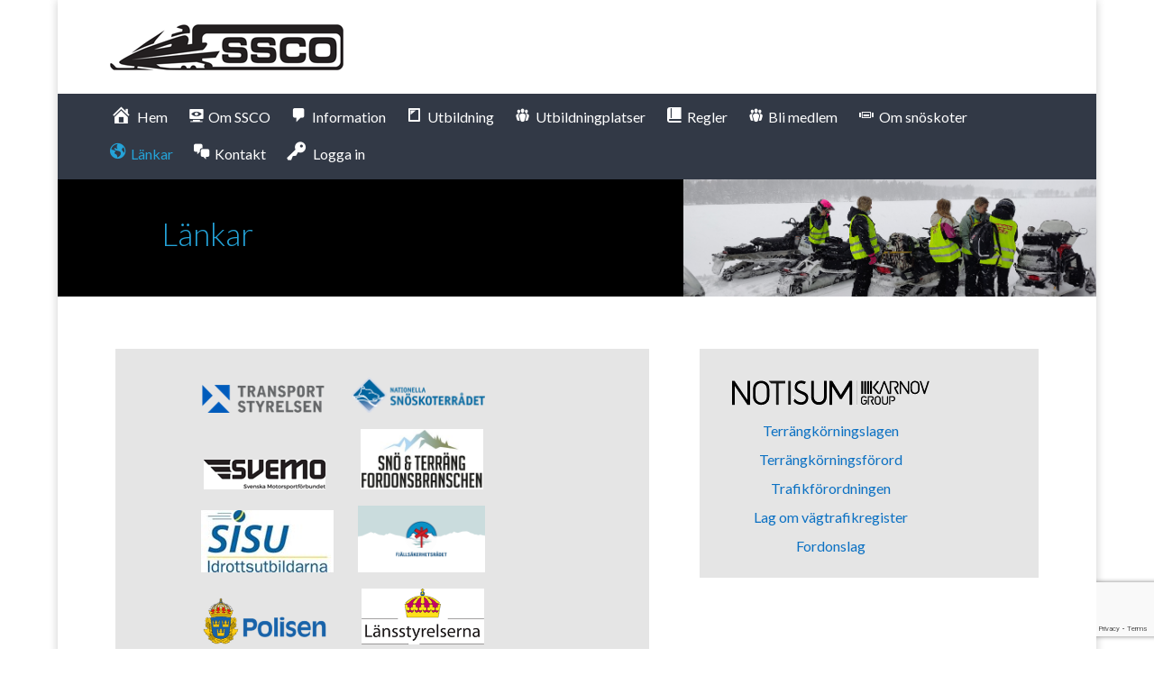

--- FILE ---
content_type: text/html; charset=utf-8
request_url: https://www.google.com/recaptcha/api2/anchor?ar=1&k=6LdlUccoAAAAAD3q6KYfZdpeYc3pKEcROPb7ZPUR&co=aHR0cHM6Ly93d3cuc3Njby5udTo0NDM.&hl=en&v=PoyoqOPhxBO7pBk68S4YbpHZ&size=invisible&anchor-ms=20000&execute-ms=30000&cb=67lvqr9lsmv1
body_size: 48562
content:
<!DOCTYPE HTML><html dir="ltr" lang="en"><head><meta http-equiv="Content-Type" content="text/html; charset=UTF-8">
<meta http-equiv="X-UA-Compatible" content="IE=edge">
<title>reCAPTCHA</title>
<style type="text/css">
/* cyrillic-ext */
@font-face {
  font-family: 'Roboto';
  font-style: normal;
  font-weight: 400;
  font-stretch: 100%;
  src: url(//fonts.gstatic.com/s/roboto/v48/KFO7CnqEu92Fr1ME7kSn66aGLdTylUAMa3GUBHMdazTgWw.woff2) format('woff2');
  unicode-range: U+0460-052F, U+1C80-1C8A, U+20B4, U+2DE0-2DFF, U+A640-A69F, U+FE2E-FE2F;
}
/* cyrillic */
@font-face {
  font-family: 'Roboto';
  font-style: normal;
  font-weight: 400;
  font-stretch: 100%;
  src: url(//fonts.gstatic.com/s/roboto/v48/KFO7CnqEu92Fr1ME7kSn66aGLdTylUAMa3iUBHMdazTgWw.woff2) format('woff2');
  unicode-range: U+0301, U+0400-045F, U+0490-0491, U+04B0-04B1, U+2116;
}
/* greek-ext */
@font-face {
  font-family: 'Roboto';
  font-style: normal;
  font-weight: 400;
  font-stretch: 100%;
  src: url(//fonts.gstatic.com/s/roboto/v48/KFO7CnqEu92Fr1ME7kSn66aGLdTylUAMa3CUBHMdazTgWw.woff2) format('woff2');
  unicode-range: U+1F00-1FFF;
}
/* greek */
@font-face {
  font-family: 'Roboto';
  font-style: normal;
  font-weight: 400;
  font-stretch: 100%;
  src: url(//fonts.gstatic.com/s/roboto/v48/KFO7CnqEu92Fr1ME7kSn66aGLdTylUAMa3-UBHMdazTgWw.woff2) format('woff2');
  unicode-range: U+0370-0377, U+037A-037F, U+0384-038A, U+038C, U+038E-03A1, U+03A3-03FF;
}
/* math */
@font-face {
  font-family: 'Roboto';
  font-style: normal;
  font-weight: 400;
  font-stretch: 100%;
  src: url(//fonts.gstatic.com/s/roboto/v48/KFO7CnqEu92Fr1ME7kSn66aGLdTylUAMawCUBHMdazTgWw.woff2) format('woff2');
  unicode-range: U+0302-0303, U+0305, U+0307-0308, U+0310, U+0312, U+0315, U+031A, U+0326-0327, U+032C, U+032F-0330, U+0332-0333, U+0338, U+033A, U+0346, U+034D, U+0391-03A1, U+03A3-03A9, U+03B1-03C9, U+03D1, U+03D5-03D6, U+03F0-03F1, U+03F4-03F5, U+2016-2017, U+2034-2038, U+203C, U+2040, U+2043, U+2047, U+2050, U+2057, U+205F, U+2070-2071, U+2074-208E, U+2090-209C, U+20D0-20DC, U+20E1, U+20E5-20EF, U+2100-2112, U+2114-2115, U+2117-2121, U+2123-214F, U+2190, U+2192, U+2194-21AE, U+21B0-21E5, U+21F1-21F2, U+21F4-2211, U+2213-2214, U+2216-22FF, U+2308-230B, U+2310, U+2319, U+231C-2321, U+2336-237A, U+237C, U+2395, U+239B-23B7, U+23D0, U+23DC-23E1, U+2474-2475, U+25AF, U+25B3, U+25B7, U+25BD, U+25C1, U+25CA, U+25CC, U+25FB, U+266D-266F, U+27C0-27FF, U+2900-2AFF, U+2B0E-2B11, U+2B30-2B4C, U+2BFE, U+3030, U+FF5B, U+FF5D, U+1D400-1D7FF, U+1EE00-1EEFF;
}
/* symbols */
@font-face {
  font-family: 'Roboto';
  font-style: normal;
  font-weight: 400;
  font-stretch: 100%;
  src: url(//fonts.gstatic.com/s/roboto/v48/KFO7CnqEu92Fr1ME7kSn66aGLdTylUAMaxKUBHMdazTgWw.woff2) format('woff2');
  unicode-range: U+0001-000C, U+000E-001F, U+007F-009F, U+20DD-20E0, U+20E2-20E4, U+2150-218F, U+2190, U+2192, U+2194-2199, U+21AF, U+21E6-21F0, U+21F3, U+2218-2219, U+2299, U+22C4-22C6, U+2300-243F, U+2440-244A, U+2460-24FF, U+25A0-27BF, U+2800-28FF, U+2921-2922, U+2981, U+29BF, U+29EB, U+2B00-2BFF, U+4DC0-4DFF, U+FFF9-FFFB, U+10140-1018E, U+10190-1019C, U+101A0, U+101D0-101FD, U+102E0-102FB, U+10E60-10E7E, U+1D2C0-1D2D3, U+1D2E0-1D37F, U+1F000-1F0FF, U+1F100-1F1AD, U+1F1E6-1F1FF, U+1F30D-1F30F, U+1F315, U+1F31C, U+1F31E, U+1F320-1F32C, U+1F336, U+1F378, U+1F37D, U+1F382, U+1F393-1F39F, U+1F3A7-1F3A8, U+1F3AC-1F3AF, U+1F3C2, U+1F3C4-1F3C6, U+1F3CA-1F3CE, U+1F3D4-1F3E0, U+1F3ED, U+1F3F1-1F3F3, U+1F3F5-1F3F7, U+1F408, U+1F415, U+1F41F, U+1F426, U+1F43F, U+1F441-1F442, U+1F444, U+1F446-1F449, U+1F44C-1F44E, U+1F453, U+1F46A, U+1F47D, U+1F4A3, U+1F4B0, U+1F4B3, U+1F4B9, U+1F4BB, U+1F4BF, U+1F4C8-1F4CB, U+1F4D6, U+1F4DA, U+1F4DF, U+1F4E3-1F4E6, U+1F4EA-1F4ED, U+1F4F7, U+1F4F9-1F4FB, U+1F4FD-1F4FE, U+1F503, U+1F507-1F50B, U+1F50D, U+1F512-1F513, U+1F53E-1F54A, U+1F54F-1F5FA, U+1F610, U+1F650-1F67F, U+1F687, U+1F68D, U+1F691, U+1F694, U+1F698, U+1F6AD, U+1F6B2, U+1F6B9-1F6BA, U+1F6BC, U+1F6C6-1F6CF, U+1F6D3-1F6D7, U+1F6E0-1F6EA, U+1F6F0-1F6F3, U+1F6F7-1F6FC, U+1F700-1F7FF, U+1F800-1F80B, U+1F810-1F847, U+1F850-1F859, U+1F860-1F887, U+1F890-1F8AD, U+1F8B0-1F8BB, U+1F8C0-1F8C1, U+1F900-1F90B, U+1F93B, U+1F946, U+1F984, U+1F996, U+1F9E9, U+1FA00-1FA6F, U+1FA70-1FA7C, U+1FA80-1FA89, U+1FA8F-1FAC6, U+1FACE-1FADC, U+1FADF-1FAE9, U+1FAF0-1FAF8, U+1FB00-1FBFF;
}
/* vietnamese */
@font-face {
  font-family: 'Roboto';
  font-style: normal;
  font-weight: 400;
  font-stretch: 100%;
  src: url(//fonts.gstatic.com/s/roboto/v48/KFO7CnqEu92Fr1ME7kSn66aGLdTylUAMa3OUBHMdazTgWw.woff2) format('woff2');
  unicode-range: U+0102-0103, U+0110-0111, U+0128-0129, U+0168-0169, U+01A0-01A1, U+01AF-01B0, U+0300-0301, U+0303-0304, U+0308-0309, U+0323, U+0329, U+1EA0-1EF9, U+20AB;
}
/* latin-ext */
@font-face {
  font-family: 'Roboto';
  font-style: normal;
  font-weight: 400;
  font-stretch: 100%;
  src: url(//fonts.gstatic.com/s/roboto/v48/KFO7CnqEu92Fr1ME7kSn66aGLdTylUAMa3KUBHMdazTgWw.woff2) format('woff2');
  unicode-range: U+0100-02BA, U+02BD-02C5, U+02C7-02CC, U+02CE-02D7, U+02DD-02FF, U+0304, U+0308, U+0329, U+1D00-1DBF, U+1E00-1E9F, U+1EF2-1EFF, U+2020, U+20A0-20AB, U+20AD-20C0, U+2113, U+2C60-2C7F, U+A720-A7FF;
}
/* latin */
@font-face {
  font-family: 'Roboto';
  font-style: normal;
  font-weight: 400;
  font-stretch: 100%;
  src: url(//fonts.gstatic.com/s/roboto/v48/KFO7CnqEu92Fr1ME7kSn66aGLdTylUAMa3yUBHMdazQ.woff2) format('woff2');
  unicode-range: U+0000-00FF, U+0131, U+0152-0153, U+02BB-02BC, U+02C6, U+02DA, U+02DC, U+0304, U+0308, U+0329, U+2000-206F, U+20AC, U+2122, U+2191, U+2193, U+2212, U+2215, U+FEFF, U+FFFD;
}
/* cyrillic-ext */
@font-face {
  font-family: 'Roboto';
  font-style: normal;
  font-weight: 500;
  font-stretch: 100%;
  src: url(//fonts.gstatic.com/s/roboto/v48/KFO7CnqEu92Fr1ME7kSn66aGLdTylUAMa3GUBHMdazTgWw.woff2) format('woff2');
  unicode-range: U+0460-052F, U+1C80-1C8A, U+20B4, U+2DE0-2DFF, U+A640-A69F, U+FE2E-FE2F;
}
/* cyrillic */
@font-face {
  font-family: 'Roboto';
  font-style: normal;
  font-weight: 500;
  font-stretch: 100%;
  src: url(//fonts.gstatic.com/s/roboto/v48/KFO7CnqEu92Fr1ME7kSn66aGLdTylUAMa3iUBHMdazTgWw.woff2) format('woff2');
  unicode-range: U+0301, U+0400-045F, U+0490-0491, U+04B0-04B1, U+2116;
}
/* greek-ext */
@font-face {
  font-family: 'Roboto';
  font-style: normal;
  font-weight: 500;
  font-stretch: 100%;
  src: url(//fonts.gstatic.com/s/roboto/v48/KFO7CnqEu92Fr1ME7kSn66aGLdTylUAMa3CUBHMdazTgWw.woff2) format('woff2');
  unicode-range: U+1F00-1FFF;
}
/* greek */
@font-face {
  font-family: 'Roboto';
  font-style: normal;
  font-weight: 500;
  font-stretch: 100%;
  src: url(//fonts.gstatic.com/s/roboto/v48/KFO7CnqEu92Fr1ME7kSn66aGLdTylUAMa3-UBHMdazTgWw.woff2) format('woff2');
  unicode-range: U+0370-0377, U+037A-037F, U+0384-038A, U+038C, U+038E-03A1, U+03A3-03FF;
}
/* math */
@font-face {
  font-family: 'Roboto';
  font-style: normal;
  font-weight: 500;
  font-stretch: 100%;
  src: url(//fonts.gstatic.com/s/roboto/v48/KFO7CnqEu92Fr1ME7kSn66aGLdTylUAMawCUBHMdazTgWw.woff2) format('woff2');
  unicode-range: U+0302-0303, U+0305, U+0307-0308, U+0310, U+0312, U+0315, U+031A, U+0326-0327, U+032C, U+032F-0330, U+0332-0333, U+0338, U+033A, U+0346, U+034D, U+0391-03A1, U+03A3-03A9, U+03B1-03C9, U+03D1, U+03D5-03D6, U+03F0-03F1, U+03F4-03F5, U+2016-2017, U+2034-2038, U+203C, U+2040, U+2043, U+2047, U+2050, U+2057, U+205F, U+2070-2071, U+2074-208E, U+2090-209C, U+20D0-20DC, U+20E1, U+20E5-20EF, U+2100-2112, U+2114-2115, U+2117-2121, U+2123-214F, U+2190, U+2192, U+2194-21AE, U+21B0-21E5, U+21F1-21F2, U+21F4-2211, U+2213-2214, U+2216-22FF, U+2308-230B, U+2310, U+2319, U+231C-2321, U+2336-237A, U+237C, U+2395, U+239B-23B7, U+23D0, U+23DC-23E1, U+2474-2475, U+25AF, U+25B3, U+25B7, U+25BD, U+25C1, U+25CA, U+25CC, U+25FB, U+266D-266F, U+27C0-27FF, U+2900-2AFF, U+2B0E-2B11, U+2B30-2B4C, U+2BFE, U+3030, U+FF5B, U+FF5D, U+1D400-1D7FF, U+1EE00-1EEFF;
}
/* symbols */
@font-face {
  font-family: 'Roboto';
  font-style: normal;
  font-weight: 500;
  font-stretch: 100%;
  src: url(//fonts.gstatic.com/s/roboto/v48/KFO7CnqEu92Fr1ME7kSn66aGLdTylUAMaxKUBHMdazTgWw.woff2) format('woff2');
  unicode-range: U+0001-000C, U+000E-001F, U+007F-009F, U+20DD-20E0, U+20E2-20E4, U+2150-218F, U+2190, U+2192, U+2194-2199, U+21AF, U+21E6-21F0, U+21F3, U+2218-2219, U+2299, U+22C4-22C6, U+2300-243F, U+2440-244A, U+2460-24FF, U+25A0-27BF, U+2800-28FF, U+2921-2922, U+2981, U+29BF, U+29EB, U+2B00-2BFF, U+4DC0-4DFF, U+FFF9-FFFB, U+10140-1018E, U+10190-1019C, U+101A0, U+101D0-101FD, U+102E0-102FB, U+10E60-10E7E, U+1D2C0-1D2D3, U+1D2E0-1D37F, U+1F000-1F0FF, U+1F100-1F1AD, U+1F1E6-1F1FF, U+1F30D-1F30F, U+1F315, U+1F31C, U+1F31E, U+1F320-1F32C, U+1F336, U+1F378, U+1F37D, U+1F382, U+1F393-1F39F, U+1F3A7-1F3A8, U+1F3AC-1F3AF, U+1F3C2, U+1F3C4-1F3C6, U+1F3CA-1F3CE, U+1F3D4-1F3E0, U+1F3ED, U+1F3F1-1F3F3, U+1F3F5-1F3F7, U+1F408, U+1F415, U+1F41F, U+1F426, U+1F43F, U+1F441-1F442, U+1F444, U+1F446-1F449, U+1F44C-1F44E, U+1F453, U+1F46A, U+1F47D, U+1F4A3, U+1F4B0, U+1F4B3, U+1F4B9, U+1F4BB, U+1F4BF, U+1F4C8-1F4CB, U+1F4D6, U+1F4DA, U+1F4DF, U+1F4E3-1F4E6, U+1F4EA-1F4ED, U+1F4F7, U+1F4F9-1F4FB, U+1F4FD-1F4FE, U+1F503, U+1F507-1F50B, U+1F50D, U+1F512-1F513, U+1F53E-1F54A, U+1F54F-1F5FA, U+1F610, U+1F650-1F67F, U+1F687, U+1F68D, U+1F691, U+1F694, U+1F698, U+1F6AD, U+1F6B2, U+1F6B9-1F6BA, U+1F6BC, U+1F6C6-1F6CF, U+1F6D3-1F6D7, U+1F6E0-1F6EA, U+1F6F0-1F6F3, U+1F6F7-1F6FC, U+1F700-1F7FF, U+1F800-1F80B, U+1F810-1F847, U+1F850-1F859, U+1F860-1F887, U+1F890-1F8AD, U+1F8B0-1F8BB, U+1F8C0-1F8C1, U+1F900-1F90B, U+1F93B, U+1F946, U+1F984, U+1F996, U+1F9E9, U+1FA00-1FA6F, U+1FA70-1FA7C, U+1FA80-1FA89, U+1FA8F-1FAC6, U+1FACE-1FADC, U+1FADF-1FAE9, U+1FAF0-1FAF8, U+1FB00-1FBFF;
}
/* vietnamese */
@font-face {
  font-family: 'Roboto';
  font-style: normal;
  font-weight: 500;
  font-stretch: 100%;
  src: url(//fonts.gstatic.com/s/roboto/v48/KFO7CnqEu92Fr1ME7kSn66aGLdTylUAMa3OUBHMdazTgWw.woff2) format('woff2');
  unicode-range: U+0102-0103, U+0110-0111, U+0128-0129, U+0168-0169, U+01A0-01A1, U+01AF-01B0, U+0300-0301, U+0303-0304, U+0308-0309, U+0323, U+0329, U+1EA0-1EF9, U+20AB;
}
/* latin-ext */
@font-face {
  font-family: 'Roboto';
  font-style: normal;
  font-weight: 500;
  font-stretch: 100%;
  src: url(//fonts.gstatic.com/s/roboto/v48/KFO7CnqEu92Fr1ME7kSn66aGLdTylUAMa3KUBHMdazTgWw.woff2) format('woff2');
  unicode-range: U+0100-02BA, U+02BD-02C5, U+02C7-02CC, U+02CE-02D7, U+02DD-02FF, U+0304, U+0308, U+0329, U+1D00-1DBF, U+1E00-1E9F, U+1EF2-1EFF, U+2020, U+20A0-20AB, U+20AD-20C0, U+2113, U+2C60-2C7F, U+A720-A7FF;
}
/* latin */
@font-face {
  font-family: 'Roboto';
  font-style: normal;
  font-weight: 500;
  font-stretch: 100%;
  src: url(//fonts.gstatic.com/s/roboto/v48/KFO7CnqEu92Fr1ME7kSn66aGLdTylUAMa3yUBHMdazQ.woff2) format('woff2');
  unicode-range: U+0000-00FF, U+0131, U+0152-0153, U+02BB-02BC, U+02C6, U+02DA, U+02DC, U+0304, U+0308, U+0329, U+2000-206F, U+20AC, U+2122, U+2191, U+2193, U+2212, U+2215, U+FEFF, U+FFFD;
}
/* cyrillic-ext */
@font-face {
  font-family: 'Roboto';
  font-style: normal;
  font-weight: 900;
  font-stretch: 100%;
  src: url(//fonts.gstatic.com/s/roboto/v48/KFO7CnqEu92Fr1ME7kSn66aGLdTylUAMa3GUBHMdazTgWw.woff2) format('woff2');
  unicode-range: U+0460-052F, U+1C80-1C8A, U+20B4, U+2DE0-2DFF, U+A640-A69F, U+FE2E-FE2F;
}
/* cyrillic */
@font-face {
  font-family: 'Roboto';
  font-style: normal;
  font-weight: 900;
  font-stretch: 100%;
  src: url(//fonts.gstatic.com/s/roboto/v48/KFO7CnqEu92Fr1ME7kSn66aGLdTylUAMa3iUBHMdazTgWw.woff2) format('woff2');
  unicode-range: U+0301, U+0400-045F, U+0490-0491, U+04B0-04B1, U+2116;
}
/* greek-ext */
@font-face {
  font-family: 'Roboto';
  font-style: normal;
  font-weight: 900;
  font-stretch: 100%;
  src: url(//fonts.gstatic.com/s/roboto/v48/KFO7CnqEu92Fr1ME7kSn66aGLdTylUAMa3CUBHMdazTgWw.woff2) format('woff2');
  unicode-range: U+1F00-1FFF;
}
/* greek */
@font-face {
  font-family: 'Roboto';
  font-style: normal;
  font-weight: 900;
  font-stretch: 100%;
  src: url(//fonts.gstatic.com/s/roboto/v48/KFO7CnqEu92Fr1ME7kSn66aGLdTylUAMa3-UBHMdazTgWw.woff2) format('woff2');
  unicode-range: U+0370-0377, U+037A-037F, U+0384-038A, U+038C, U+038E-03A1, U+03A3-03FF;
}
/* math */
@font-face {
  font-family: 'Roboto';
  font-style: normal;
  font-weight: 900;
  font-stretch: 100%;
  src: url(//fonts.gstatic.com/s/roboto/v48/KFO7CnqEu92Fr1ME7kSn66aGLdTylUAMawCUBHMdazTgWw.woff2) format('woff2');
  unicode-range: U+0302-0303, U+0305, U+0307-0308, U+0310, U+0312, U+0315, U+031A, U+0326-0327, U+032C, U+032F-0330, U+0332-0333, U+0338, U+033A, U+0346, U+034D, U+0391-03A1, U+03A3-03A9, U+03B1-03C9, U+03D1, U+03D5-03D6, U+03F0-03F1, U+03F4-03F5, U+2016-2017, U+2034-2038, U+203C, U+2040, U+2043, U+2047, U+2050, U+2057, U+205F, U+2070-2071, U+2074-208E, U+2090-209C, U+20D0-20DC, U+20E1, U+20E5-20EF, U+2100-2112, U+2114-2115, U+2117-2121, U+2123-214F, U+2190, U+2192, U+2194-21AE, U+21B0-21E5, U+21F1-21F2, U+21F4-2211, U+2213-2214, U+2216-22FF, U+2308-230B, U+2310, U+2319, U+231C-2321, U+2336-237A, U+237C, U+2395, U+239B-23B7, U+23D0, U+23DC-23E1, U+2474-2475, U+25AF, U+25B3, U+25B7, U+25BD, U+25C1, U+25CA, U+25CC, U+25FB, U+266D-266F, U+27C0-27FF, U+2900-2AFF, U+2B0E-2B11, U+2B30-2B4C, U+2BFE, U+3030, U+FF5B, U+FF5D, U+1D400-1D7FF, U+1EE00-1EEFF;
}
/* symbols */
@font-face {
  font-family: 'Roboto';
  font-style: normal;
  font-weight: 900;
  font-stretch: 100%;
  src: url(//fonts.gstatic.com/s/roboto/v48/KFO7CnqEu92Fr1ME7kSn66aGLdTylUAMaxKUBHMdazTgWw.woff2) format('woff2');
  unicode-range: U+0001-000C, U+000E-001F, U+007F-009F, U+20DD-20E0, U+20E2-20E4, U+2150-218F, U+2190, U+2192, U+2194-2199, U+21AF, U+21E6-21F0, U+21F3, U+2218-2219, U+2299, U+22C4-22C6, U+2300-243F, U+2440-244A, U+2460-24FF, U+25A0-27BF, U+2800-28FF, U+2921-2922, U+2981, U+29BF, U+29EB, U+2B00-2BFF, U+4DC0-4DFF, U+FFF9-FFFB, U+10140-1018E, U+10190-1019C, U+101A0, U+101D0-101FD, U+102E0-102FB, U+10E60-10E7E, U+1D2C0-1D2D3, U+1D2E0-1D37F, U+1F000-1F0FF, U+1F100-1F1AD, U+1F1E6-1F1FF, U+1F30D-1F30F, U+1F315, U+1F31C, U+1F31E, U+1F320-1F32C, U+1F336, U+1F378, U+1F37D, U+1F382, U+1F393-1F39F, U+1F3A7-1F3A8, U+1F3AC-1F3AF, U+1F3C2, U+1F3C4-1F3C6, U+1F3CA-1F3CE, U+1F3D4-1F3E0, U+1F3ED, U+1F3F1-1F3F3, U+1F3F5-1F3F7, U+1F408, U+1F415, U+1F41F, U+1F426, U+1F43F, U+1F441-1F442, U+1F444, U+1F446-1F449, U+1F44C-1F44E, U+1F453, U+1F46A, U+1F47D, U+1F4A3, U+1F4B0, U+1F4B3, U+1F4B9, U+1F4BB, U+1F4BF, U+1F4C8-1F4CB, U+1F4D6, U+1F4DA, U+1F4DF, U+1F4E3-1F4E6, U+1F4EA-1F4ED, U+1F4F7, U+1F4F9-1F4FB, U+1F4FD-1F4FE, U+1F503, U+1F507-1F50B, U+1F50D, U+1F512-1F513, U+1F53E-1F54A, U+1F54F-1F5FA, U+1F610, U+1F650-1F67F, U+1F687, U+1F68D, U+1F691, U+1F694, U+1F698, U+1F6AD, U+1F6B2, U+1F6B9-1F6BA, U+1F6BC, U+1F6C6-1F6CF, U+1F6D3-1F6D7, U+1F6E0-1F6EA, U+1F6F0-1F6F3, U+1F6F7-1F6FC, U+1F700-1F7FF, U+1F800-1F80B, U+1F810-1F847, U+1F850-1F859, U+1F860-1F887, U+1F890-1F8AD, U+1F8B0-1F8BB, U+1F8C0-1F8C1, U+1F900-1F90B, U+1F93B, U+1F946, U+1F984, U+1F996, U+1F9E9, U+1FA00-1FA6F, U+1FA70-1FA7C, U+1FA80-1FA89, U+1FA8F-1FAC6, U+1FACE-1FADC, U+1FADF-1FAE9, U+1FAF0-1FAF8, U+1FB00-1FBFF;
}
/* vietnamese */
@font-face {
  font-family: 'Roboto';
  font-style: normal;
  font-weight: 900;
  font-stretch: 100%;
  src: url(//fonts.gstatic.com/s/roboto/v48/KFO7CnqEu92Fr1ME7kSn66aGLdTylUAMa3OUBHMdazTgWw.woff2) format('woff2');
  unicode-range: U+0102-0103, U+0110-0111, U+0128-0129, U+0168-0169, U+01A0-01A1, U+01AF-01B0, U+0300-0301, U+0303-0304, U+0308-0309, U+0323, U+0329, U+1EA0-1EF9, U+20AB;
}
/* latin-ext */
@font-face {
  font-family: 'Roboto';
  font-style: normal;
  font-weight: 900;
  font-stretch: 100%;
  src: url(//fonts.gstatic.com/s/roboto/v48/KFO7CnqEu92Fr1ME7kSn66aGLdTylUAMa3KUBHMdazTgWw.woff2) format('woff2');
  unicode-range: U+0100-02BA, U+02BD-02C5, U+02C7-02CC, U+02CE-02D7, U+02DD-02FF, U+0304, U+0308, U+0329, U+1D00-1DBF, U+1E00-1E9F, U+1EF2-1EFF, U+2020, U+20A0-20AB, U+20AD-20C0, U+2113, U+2C60-2C7F, U+A720-A7FF;
}
/* latin */
@font-face {
  font-family: 'Roboto';
  font-style: normal;
  font-weight: 900;
  font-stretch: 100%;
  src: url(//fonts.gstatic.com/s/roboto/v48/KFO7CnqEu92Fr1ME7kSn66aGLdTylUAMa3yUBHMdazQ.woff2) format('woff2');
  unicode-range: U+0000-00FF, U+0131, U+0152-0153, U+02BB-02BC, U+02C6, U+02DA, U+02DC, U+0304, U+0308, U+0329, U+2000-206F, U+20AC, U+2122, U+2191, U+2193, U+2212, U+2215, U+FEFF, U+FFFD;
}

</style>
<link rel="stylesheet" type="text/css" href="https://www.gstatic.com/recaptcha/releases/PoyoqOPhxBO7pBk68S4YbpHZ/styles__ltr.css">
<script nonce="SqcGnWO6yx0qTr-2SKfAbw" type="text/javascript">window['__recaptcha_api'] = 'https://www.google.com/recaptcha/api2/';</script>
<script type="text/javascript" src="https://www.gstatic.com/recaptcha/releases/PoyoqOPhxBO7pBk68S4YbpHZ/recaptcha__en.js" nonce="SqcGnWO6yx0qTr-2SKfAbw">
      
    </script></head>
<body><div id="rc-anchor-alert" class="rc-anchor-alert"></div>
<input type="hidden" id="recaptcha-token" value="[base64]">
<script type="text/javascript" nonce="SqcGnWO6yx0qTr-2SKfAbw">
      recaptcha.anchor.Main.init("[\x22ainput\x22,[\x22bgdata\x22,\x22\x22,\[base64]/[base64]/[base64]/bmV3IHJbeF0oY1swXSk6RT09Mj9uZXcgclt4XShjWzBdLGNbMV0pOkU9PTM/bmV3IHJbeF0oY1swXSxjWzFdLGNbMl0pOkU9PTQ/[base64]/[base64]/[base64]/[base64]/[base64]/[base64]/[base64]/[base64]\x22,\[base64]\\u003d\\u003d\x22,\x22P8KyeV7Ch0IYRcKiw6LDqUl8FngBw6XClA12wrU8wpjCkUrDmkVrAMKqSlbCvMKBwqk/agvDpjfCpBpUwrHDgMKuacOHw7NTw7rCisKkGWogFcO3w7bCusKeVcOLZxzDh1U1U8KAw5/Cng1Bw64iwp0AR0PDhcOIRB3Dk2RiecOcw6geZnLCn0nDiMKaw6PDlh3CuMK8w5pGwprDvBZhIFgJNVhEw4Mzw5rChADCmzvDp1Bow5dyNmIvEQbDlcOXDMOsw64uJRhabC/Dg8Kue3t5TkQGfMOZWsKYMyJKYxLCpsO9ecK9PGdBfARrTjIUwo7Dvy9xKMKLwrDCoQ/CkBZUw7oXwrMaFGMcw6jCoXbCjV7DusKjw41Ow7U8YsOXw7wrwqHCscKdKknDlsO5TMK5OcKPw67Du8Onw4fCqyfDoRQxERfCqTFkC1vCk8Ogw5oRwoXDi8KxwqrDuxY0wo06KFDDgSE9wpfDnQTDlU5BwpDDtlXDvS3CmsKzw4Q/HcOSDMKxw4rDtsKvc3gKw5TDi8OsJjYGaMOXTTnDsDI5w7HDuUJtS8Odwq5sKCrDjV1Dw43DmMOxwr0fwr5FwoTDo8OwwppaF0XCuwx+wp5gw47CtMObVMKNw7jDlsKKGQx/[base64]/DvMODw6Jda8KewrnDuSshwovDg8OuSsKqwqQSdsOLZ8KrO8OqYcOow6rDqF7DkMKiKsKXaCHCqg/[base64]/[base64]/DusOvw7IdYnQDQGnCkVTClnE0wp3DjyHCu8O8WwbCicK1aUjCpMKsKmpvw43DtsOpwp3Do8KrAg0uRMKrw618EQ5fwpctAMKlK8KAw55fUsKWBCMKYcO/H8K6w7zCm8O1wphye8OPECHCuMONEwbCgMKVwo3Cl03CvMOVPlB8OsOMwqfDqSwzw5LDsMO2YMORw6pqCMKDYEfCmMKBwrjCiAzCnj8fwrsDXUB0wpPDoTlSw7F8w4vCusKNw4LDmcOHPFsTwp5pwpBwOcKxbRfCsS3CpC14w53ChMKeCsO1al5awq1Dw7/CuysEXiY0ERxlw4vCqsKmH8O4wpbCmMK5KCAJCTl5FGXDsDvDtMO1QUHCvMO5OsKDY8Ocw6opw5AvworCjmlGKsObwrd0VMO0w7bCpcO+KMO3UTrCpsKIOAvCs8OmRMOiw7vCiH/[base64]/CrsK/d3DCiwF4eMOHNkhmQcOeJsO0wozDnMOjcS/[base64]/CsGvCu3Z/IcOtGhQrM2DDj0kYG2jDtC7DjsOfw7/CsXBawo3CnWcFakFYf8OWwroaw6R2w4FwCUfCoHwpwrt9S2jCji3Doh7DgMOgw5zCsAxgLcO1wqbDssO7O1gPc1RHwpscTMOawrrCrXZQwqxDYTkaw59Sw6jCvhMpSgx8w5NrWcO0KcKmworDr8KGw5FCw4/CoFLDt8OCwp0yMcKRwoNQw59yE359w70AR8K9ODXDk8ObAsO/UMKSJcOjFsO+bBDCi8OfOMO/w5EAFzQDwpTCnmjDmC3DrcOfMQPDmVkNwrBdG8KXwp4Zw6JuW8KFCcOnFT4RHx0iw6kQw7zDujXDrHoTw4rCtsOFSQEQa8ORwpHCp2APwpIyb8Oyw7rCuMKbwqDCoG/CtVF9fkkOUcK6EsKcS8OqT8KkwoROw5gGw5kmfcOlw415G8OoXUVpcMOJwr8xw7DCti0+fzBgw7dBwo/CpAxswpfDkcOwaBNBI8K6Mw3CsUzCrMKOdsOjAlLDoHfDnsOKR8KvwoESwp/[base64]/J8O4w5HDnzDCr8OVLMOuwoVtw444w6Vzwq1aAX7DqFcjw6k2csOOwp8hYcK2WMOZbSlFw67CqxTCt37DnE/Dj3PCoVTDsGYBUyDCjHXDr1xEVcKow5oMwpNuwqM+wo9FwoFte8OzEz3DiRFJCMKaw4MFQg1Ywo5ULsK0w7pFw4/DpMK7w7puNcOnwpkhPsKFwpnDjsKMwrbCpDMvwrTDtCwwJ8KnLMKzZcKOw4kGwpwaw4ZxZnLCicO1VF/Co8KrHlN/w6DDpmsHZAjCosOcw74fwr50GgJ8KMOSwq7DpzzDpcOkVsOQQ8KUAcKkUS/Cn8KzwqjDkTR8wrHCvsKnw4LDlGxQwrXCtcKEwrtUwpJqw6LDv2QBJFvDicOAR8OVwrFew5zDgi/CiVAGwqZAw6vCgAbDqidnD8OKHVHCj8K2OAzCvyw9JsKJwrHDoMKge8KKNHBGw4oKPsK4w6bCsMKtw6TCocKDRgIfwqrCgQ5oVMOOwpPDhycgHh/DrcK5wrs+w4HDr3FzJ8KXwr7CljvDqVQUwoPDncOqw6jCvMOrw5Zjc8OmS1EUVMONalFKMh5aw5fDtwc8wqtVwqNvw47DoyhpwprCvBYQwoBVwr9wBX/Do8KPw6gzw7tfYhQEw4w6wqjCvMKOZBxAFDHDhE7CpMOSwrPCjQVXw7Qnw5fDqizDu8KQw4vCgSBkw4pnw6wBaMO/wo/DmTLDi1c7TVZmw7vCgDnDjyrChih8wq7CkxvCqEs3w6wEw6jDpzzCg8KHbcKBwr/Ci8Osw4o8NT9Rw5FmMsK/[base64]/DqcOrwq8ow77DsMOQwqfCujjDrhJkYsKsw54yLnfDk8KZwpbCvcK3wrXCqXrDssO9w4TChVTDlcK6w6/CqMOhwrdzF1gXJcOcw6AtwrlSFcOAABs1dcKpICzDs8KJLsKDw6rCkTnCujlEWnlXw7zDjDMrAFbCjMKEFDzDjcOLw5spICzChmTDiMOaw4ZFwr/Du8OXPA/DhcKDwqQ8XcK/w6vDscK5MVw+cFPCg2sKwogJOsKgGMOGwpgCwrwhw4nCoMOzL8K9wqZnwovCtcOxwpQ/w6PCu2HDssKLKWBrwrPCjW07EMKRTMOjwqDCrMOFw5XDuDjCvMKyUmA/wpnDpmnCqD7DllzDrMO8w4QRwqbDgMK0woN8TA1nH8OWZVAOwqzCrz53bDghSMOxe8OrwqzDpiARwrPDqA5Cw5zDn8OrwqN+wqnCukTCrnbCkMKHQsKNN8O/w5A+wppXwqjCk8O1R35pbT3Cr8Ofw65Qw6LDsV4Zw4kmKcKcwrLCmsKQFsKrw7XDhcKpwolPw490JQxpwqEhfhfCr0/[base64]/DssKrwoMiVcORDDjDnsOswoMwwonDmi7DicOiw74HY2hJw4XDq8Kew7VwImp+w7bClXnCkMO/VsKYw77DqX9Iwox8w5AkwqvClMKaw59ddXbDoDHDrlvCm8KMdMKXwoUew7vDmMOVJyXCj0jCq1bCuQbCl8OPWsOQVMK+RF/DvcKDw73Ch8OQc8O0w7vDuMOFVsKSHcKNLMOCw59/S8ODHsOGw4/[base64]/w6VYw69HwpEjwrkfw7pXfjwpGnVewoILcDbDpcKUw7dMwrvCpnzDlyDDncOaw4XCvCnDlsOKO8KEw6wHwqLChXMSJycTPcKwGyojKsKHI8OgXV/Cjg/DicOyHxgRw5UYw69fw6XCmMOyZSclVcKNw4PCoxjDgDTCr8KTwpTCsVp1dXVwwpVww5XCpETDsx3CnzRJwoTCnWbDjWvChg/DncODw4N7w6JdU1XDpMK1wpA7w4s4DMKLw47Do8OKwpzCtDBiwrXCv8KMBMKBwpvDv8OGw4Zqw7DChcKWw41BwpjCqcObwqBBw6LClzE2wojCr8OSw5lFw7tWw5cCKsK0JhjDtS3DnsO2wpoJwobDpsO3SlvCjMK/wrTClBdnMMKMwo5zwq3DtMKldsK3KjDCmyzDvVrDkH0+KsKLdSrCpcKvwpd2wrkZaMKVwpfCpjTDgsOcK0HCqWM8DcOlKcKeOEHCpB7CqiLDmVhvIcONwrDDtx9jE3tYDhF7QEFrw445LAnDgl7Dm8K/w6rCvEQ2bUDDjQIkPFfCjsOgw6QBYcKKcCFQw6F6YF0iw7bDjMKewr/Co1g2w59yeiBDwqdBw4LChmBTwoRQGMKswoPCuMOHw403w6xrJcOFwq7Cp8KAAMO/wqbDky/DigLCo8ODwpfDizEQMQJgw4XDjXTDv8KMUBHCvngQw53CpCbDvzYWw6sKwrzDlMKhw4V1woDCqlLDtMOzw7phMlZrw6omFsKewq/[base64]/[base64]/CmMOcP208JVPCpcOVCmJrZAYmdQdBw5rCjsK7GxbCm8O3KHXCtHpTw5cww6zCqsKxw5tjFsORwrIPRBLCtsOZw5RGFRvDhkl8w7fCncODwrfCujvCinTDgMKZw4sRw6sjPS4Nw63CoifClcKrw6Jmw43Cv8O6ZMOewrNQwox5wrnCtV/CgcOUclDClcOIwojDtcOVXcK0w4lWwrYcSWclLzdlBH/[base64]/NsKFJRBcw7k2ZcO9EDkLw5g/w70pwo91b3hxTwPDu8OxYxvClzEhw7vDl8K5wrTDt2bDkETCg8K3w68Pw6/[base64]/DlBTCgMKDNSbDmXjCgGXDozxzKcKsw4XCuDDCpmI8QQjDg0QNw5PCpcO1DF9pw5FPw4wvw6PDkMKKwqohwrNxwp3DmMK/[base64]/Cqn1sY3TDsFnDtsOCw77DvjRHw6vCgMODMcOeNF4Dw5HCiEUvwpZ3UsOmwq7CqH/CicOOwoVDJ8Ocw4rCvR/Dhy3DpMOAKTBswo4TMmJdR8Kawqh3NgjCpcOhwp8Sw6XDn8KLFB8cwrZhwoPDnMKSbBVRdsKJHFBDwrofwpzDiH8ENsKCw44GA1wCDVV8YWBWwrJiRsKbaMOlcwrCmMOUfWnDhVjCgcK7SsOeNV9WY8Kmw5ZjZsOFWyjDr8O6DMKPw6R6wp1sWUnDqMOwFcK3cl/CoMK6wosow4gCw4bCicOgwq93TEAWdMKnw7A5PsO2wp80woNUwohWDsKJR2fCpsKOOcOZeMOQIQDCicOywp7DlMOsRFRcw77DhDlpIFvCnEvDiCwZwqzDky3CkhQAdGPCtmlEwp/DlsOww7bDhA0qw5zDksOmw77CpHsiZcKtwqBrw4FsMsOjKgbCrcKoAsK+CEfCgcKIwpYqwqoEPsKcwrbCiwVyw6bDr8OFcgHCqBs1w7BPw6rDtcOiw6Aqwo7Di15Xw442w5dOdVDCksK7DcOBOsOzM8K0fMKufUdVQjtxEV7Cj8Okwo/[base64]/DqWhNGsKZeFwNw5PDqsKHKcK9WsKrwoV8woLCrAY4wocgfHPDiHIYw58hEznDrsOFW212IkfCrMOTFyLDnzPDjSQnfhxIw7zDiGfDqDFjw7LDgQ4uwr4BwrMTF8Ogw4Q5KE3DocKww4Z/[base64]/Cizp0wqM7dSHDuMORVMOAw7DCnGgxw5zCi8KcfQjDrQ9Ww50eQcKVV8KBAlZ3DcOpw5XDl8OIYyBHcTgHwqXCgijCjW7DtcOKURUgXMK/[base64]/DosO2IGRKBB7Cq8KwwpdMw5XChcOTRsOWXcKzw6/CggZea1nDqxYxwqAqw5TDocOpWixCwrLCmkJZw6fCrMOFIMOraMKeYwRuwq7DtDrCjHvDol9yfsKawrcLYC8dw4JaOyLDvRQqccOUwrfChxFzw5bCmTrChcOMwpfDhy/[base64]/CiT/CiR7DvcOGwoV5IkLCqcKhwq7Dmh9XOMO2wqbDi8KHbGzDj8OnwpwQNkxhw444w67DhcOQHMKMw7zCpMKow4E2w7Jaw6oww47CmsKMW8O4MWrDkcO9GW8nMS3CnAR5MC/CosOIYMOPwo41w5ZNw757w6fCgcKzwo45w4LCtsKrwo9Vw6/Dt8O2wr0PAsOJE8OPccOnPlhIVgPChMO8cMOnw6/DuMOsw6PDqkRuwpbDq2cSFEDCt3TDunXCu8OYeCbCqsKXCSM0w5XCssKQwr5BU8K6w7wBw6IswoQ3UwxwccO9w6kIw5/CjFXCocOJXijCvG7Dm8Kjw4MWaAxEGTzCkcOLHcKROsK4RsO6w7odwqvDosOLIsOWwpUcE8ORKVXDiT10wrnCsMOcw7Qew6fCpsK8wqU8JsKlb8KjTsKhS8KxWh3DmkYaw6YdwprClwJZwqzDqMKXwp3DtxNQd8O5w5wrU0cnw59Yw6JQLcKmacKUw5/DnQksHsKVC3vCuxEsw7QmRVrDocOxw5InwrPDpsKcPkJNwopfcV9Xw61YMsOuwq9zeMO6wo3CqGcswoHCtcOgw6w+eldwOMOJXxhmwpwzEcKEw4/[base64]/w6nDvsOdRcO5wrhtMsKTEF/CkcOcw5nCrmnCoxNAw6DCh8KOw6IlekpNPcKLOE3CkwXDh0AewozDr8O6w5XDsyPDpi5CPRBJQcK8wroiBsOYw6RewpxzPMKPwonClsOUw5Q1w6zCkARIK0vCicO/w6R9cMK4w6bDtMK+w7bChDIJwotOVyU9SSoMw4Z/[base64]/CncKqw6phL8Ksw6PCnsK9NsOtfTfDusKVBxHDgBVENcKcw4TCncOaY8OScMKEwrrCq3nDjSzDsiLCmwjCvcOJEjVTw6lww5PCv8Kkek/CuSLDlw9zw6/CuMKWb8KAwp07wqB7wpDCncKPZ8OqAx/CosK0wo3ChCTCo33CqsKqw7VIXcOxD0g3csKYDcKaAMKJO2QKPMKQw4MaKF3DkMK3UMOlw4pawocRZyhyw4BGwqfDk8KVWcKwwrROw5nDhsKhwqjDs0g7WMKtw7fDjl/[base64]/CpcOjNCHDiQ4ywoVmAkR3J8Oxw41fKcO0w5LChWvCgFPDssKsw7/Duxdgw63DoCRbGMOGw7bDhgzCnzlPw6XDjFl2w7DDgsKyY8OiXMK2w5nCvANKTQLDjkBzwoJ2YS/[base64]/[base64]/CkjlFwp3CicKvdCg9OS7Dn8KJGBNUNMK6ahXCtMKEPyoRwqV1wpHCs8OfUGHCgjfDk8K6woLChMOnFwjCnHPDgV/Cm8OBNnfDuDw3CzjCtxYSw6XDqsONZwzDqCR5woDClsKWw6HDkMKwalwTcxUOWsKZwr1tEcOMM1wnw6IJw4zCqzLDvsOawqoCRU8awrBXw6wYw5/DoxbDrMOhwrlkw6o0w5DChjEDJmrChnrCk2omMSkkDMKKwqByE8OkwpbCncOoS8OUwo7Co8OPOh99Jy/[base64]/DlsOxw7PCoyd9w7g7H8KCU8OKE1jCiA13w4p8FTbDqCrClcOYw5bCpnIuSSPDkyphZcOTwrMHADpoC2hOT0FHG1/ChFnCiMKHMzXDsizDgD/CrAfDnSjDvT3CvDzDkcK1E8KUGFXCqMObQlYLKBpeJhXCsEsKZA99UsKEwo/DgcOMX8ONYcKTP8KKd2kSfm4kwpTCmcOyYF1Lw5XCuXnCpMO6w4HDlHrCplwtw5JJwq0YJ8K1wqvDvHcrwrnDp2fCn8KgI8Ouw7J9K8K2VhtgC8K/wrs8wrXDgRrChsOOw4bDlMKewqQCwpnCpn3DmMKBGsK0w6LCtsOQwqHCjGPClFN6a2LCtyoLw6sWw77DuBbDkMK5w7TDmzoFM8KLw7/Do8KRLcOnwo8iw5PDhsOtw7HDhcObwqrCrsOTNB94ej0aw6pkKcO9HsKfVRF5Zw9Iw5DDvcOwwrxxwp7CrjEDwrczwo/Chx3CoyFiwrfDhy7CncO9VXdEZhvCosKrT8O4wq4IbcKkwqjCnw7ClsKrIsOYJCbDkCsGwo3CtgPCgjpqQcKVwrPDlA/DosOjF8KhemsQQcODw44SKXbCrx/CqUhPO8OlEsO9wrfDoyrDq8OdaD3DsTXCgnNlYsKJwqPDgwDCvQrClE/Dk2TDulvCmERBOj3CusKHDcOBwoPCmsK8ZCAcwovDl8OLwrYTUxYSEMOWwpN+MMOlw55Ew4vCgcO2MkMDwp3CmCkTw6bDgXxMwo4Hw4RGbWrCs8O2w7vCq8OUcwTCjGDCksODFsOJwplEe23DvlDDo3hfMcOnw7B/ScKJaAPCkEPDqThOw7FUNRXCl8Kfwognw7jDu33DujpoDSQhLcOLY3c0w4JDaMOowpJqw4VkCBUsw4kJw4TDhsKZNMObw6nCmA7Di0YAfV/Dt8KlNTRbw7fDrTnCgsOSw4QBVzrDo8OxMD7CusO7GVE+c8KuasOcw4Vgfn/[base64]/DpMOaw7/DhRVTwpc5Nwd8w6cwZ8KTCsOrw6dxCiB9wrV8NxzChXVkc8O/bBEsUsKgw4nCiioWbMKFdsK6TsOCBgfDqknDt8KLwpvDg8KWwpzDusOjZ8OawqAfYMKjw68/[base64]/[base64]/DixEvBXvCtMOzw6HDlwU6w5DDhcKywpo4wr3DucKxwr7Ds8KfRSo4wpDCs3fDg3oFwo3ChsKfwrYRLcKkw4dJAcKtwq4AEsKgwr/CqMKkQMO0A8KLw47Cgl3DusODw4cnI8O/[base64]/DhW8BwprDocOFW8ORw5bCmh3DtcOcw7nCqsK0IMOxwqfDnRFRw4xOD8Kqwo3DrSRtJ13CmR9rw5vCgMKhYcO3w7jCgMKWTcK4wqdTFsOeM8KKZMKUSXU6w4Y6wpNGwpEPwpHDulBfwpNuT27Cn00zwpnDg8OVFgM/RH9rBWbDtcOmwpXDkhNww7UUThV/NiZ7w7cBXl41EUtWE3fCrm1aw5HDkXPCr8Kbw5PDv2d9OBYgwqzDlibClMKqw7saw6dAw7vDksKowpYvUF/CmsK5wpAVwpVqwqbCqMOCw4rDnE1aeTk0w5B+DFYRcSjDqcKewpRtbUtOeW8LwqPClVPDrXnChSvCjBnCtcOpbTQMw6jCug1Gw5/[base64]/DpH7Cuk89BncTOcOFw6BXNsOGw4HCpsOYZMOlOcKmwqs/wqPDrEHCtsKPJygMXVnCr8KPEcO4w7fDn8KcclHCsV/CpBlqw7zCosOhw7w/wrzCliHDs1fDtjRtelEdC8KucMOedcOpw7sGwqQHMTnCrGg4w552ClXDhcO8wrVeYMKLwr8CRWcUwp59w7QfY8OPfTTDqGFrcsOjQCxTaMOkwpA+w53DnsO+cTbDlgLDozrCh8OLBQLCrMOQw63DkX/CoMORw4PDugV7wp/Co8OoI0R7wrhsw7UxCBLDvkVkP8OGwohfwpDDpA42wqZzQsOlQ8KDwrnClsK+wp7Cu0QswrRaw73CtMKpwoTDo2DCgMOVScKIw7/CuDBsflYNEQvDlcKKwoRpw6J/wqw5EMKcBsKowpTDhCfCjgohw4FQGUPDu8KPwrdsVUJrCcKXwoowU8KFUh9Bw7pBwqYkBX7DmcOTw6fDqsK5DQIHw5vDj8KFw4/[base64]/DkcKGw4cpHRjDt8O0TAhrA8KlwqbCnsKxw57DnMOowrDDvcKbw5nCik9LQcK6wpFxWQEQwqbDqCvDo8O/w7HDmsOlbsOowq/CrsKxwqPDjAVqwq8CXcOzwqdSwoJDw7DDssOeCGHDllfCgQhGwoAVM8OywpfDhMKYX8O6w7XCvsOGw7VpPibDiMO4wrfCs8OUfXHDqFh/wqrDoyo+w7vCiWrCkHVyUnh7dMO+P3lkdmrDgUrCs8K8woDCsMODAU/CsV/Cngw9SnTCscOSw6xow6F0wphMwoRuRBnCjH3DsMOeYMOSOsOtWj4+wqrDvnYPw7DCj3TCusOwTMOmYlrCq8OcwrLCjcKHw5QSwpDCl8OMwr/ClFdvwq4oKEXDl8Kxw6TCkcKfaScCJi8wwpwLRcKlwq9sL8KCwrTDgsOwwpLDp8Kowp9jw6nDvcOiw4ZuwqpDwqDCkh5SUcKKS3RAwrbDiMOJwrZ9w6RVw6HDozoWHcKjF8OFEG99Fl9yDEsTZRHCsTnDtSXCocKqwoVywrrDnsOxBU8ecit/wrJzIsK9wqLDq8O7wohBfsKIw5QLeMOVw5kaX8OVB0DDncKBcjjDrsOVN34kSsOgw7JSKQF1fm/CiMO5QVURJx7Cg1MYw67CtBd3wqXCnxDDqyhHw5nCrsOfdgHCu8OGNcKhwqphOsOTwqlAwpFZwpbCtcOXw44KeBLDgMOuUGpfwqfCmBRmFcOLEyPDp2UhWmDDkcKvTlDCi8Ovw44Iwq/[base64]/woN6wotcw4s5JMK1Ul9twpRowrQFHsKjw6DDuWgfT8O7RC9Mwp/DhMOswqI1wrYRw6M1wqzDi8KhXMO+C8Omwo97wqnCkF7CuMOcDEhoU8O9O8KYT112UnnCpMOqWMK9w7gNJMKYwoJ4w4R1w6ZFdsKTwrjClMOMwrMBGsKuY8OuQRbDnsKvwq/DmsKAwqPCjCtcPsKRwpfCmlcfw6LDj8OOKcOgw4rClsOlTGkNw7zDnyVLwoTCksK1ZlkgS8OwYiDCpMOFwrXDgiliHsKsEXbDmcK1WRcGY8KlRXUXwrHChVsowoUwFFLDvcKMwoTDhcOdw7jDicOrUMOtw6/CscOPacOVwq7CsMKbwqPDkQVLB8O1w5PDj8Oxw61/TBQnM8Oaw5PDnkdBw4BZwqPDr1t1w77DuEjCsMO4w7/DmcKdw4HCjsKlc8KQOMKxRsKfw51XwpVGw5RYw4vChsO1w7kmVcKSY1jCri/CiRXDrcKEwrzCp3nCpsKSdCotYQnCuCvDssO2WMKIRVHDpsKNCUo7f8O4XnDCkcKaH8O2w6pHXEIcw5rDrsKhwp/DmQQpwqfDu8KbKsK3AMOlXjHDmWNzAC/[base64]/[base64]/CnMKGwq/Cv2nCv8Ovwrofw5jDiEXChwhOMDUUOibCucKhwp4HHcKkwqEKwosBwrpYecO9w7DDgcOwQDgoO8OgwpsCw4vDljhRKcO4RH3Ch8OiNsKsIMKCw5RWw5VpUsOdNsKqE8OLwp7Di8Kvw5bDn8O1KSjCl8Olwps6w5/DqldEwqBXwrXDuUMlwpPCpkYnwoLDrsKKOAs+K8K0w6h2amLDrUvDhMKBwpQVwqzClXzDhMKQw5g4WQY4wqoLwrbCr8K9BcKVwpHDpMKkw6kXw5nChsO/woYULcKQw6QKw5DDlwgKEAEWw7rDukMKw5TCpcK4NcOEwrh+L8OcWsOswrBTwr/[base64]/[base64]/DlGrDgTkVw7bDtcKoe8OJO8OXw7BKw4FmdMO1XQYcw5QfLCHDhMKSw5F1GcO/wrLDkFxeDsOLwq7DhsOpw5HDqHUsfMK/CcK+wqscI2w7w4ERwpjDrsKmwq42DDjDhyHDtcKIw5d1wpEBw7rCijhIW8OwYxJ2w4rDjlTDg8O6w6NXw6bCrcOiJB5AZMOGwqHDkMKcFcOgw5JUw60ow59IF8Opw6jCgMOSw4HCk8OvwrpwB8OvLlXDgipzwp0/w6VMHMKlJjlnNhTCscOTZxxXA2lywoY7wq7CnmLCpExowo4UE8OVGcOaw5keXcOELW0ZwqPCtsKncsO3wo/Dn2EeM8Knw6jCqcO/XibDvsOZX8OGw77Dq8K3PcKFYsOdwoXDsVYPw5EHwprDoGRiS8KfTxs7w5nCnBbCisOBU8OURcOEw7HCk8OSSsKqwpbDv8OqwoF9e00Xw5/DicKew4JxTcOTX8K4wo55WsK3wrRYw6DCtcOMfcOdw6jDgMK5E2LDqgXDpMKSw4TCqsKyL3ciN8OwesONwrAowqAwE08YBDVUwpDCg1LCp8KJYg/Dr3fDhUguaGfDoGo5NcKYfsO5RWbDs3fDiMK6wr9zwrlQAjDCksOqw5EkA37CvVLDt3dKMcOww5zDgi1Pw7/CnsKQGl0Qw7vCvsOTc3/CmjYjw4dWWMK2UsK4w5zDuELDv8K2wobCpsK+wqUvQcOOwozDqk4dw6/DtsO0cAHCnBALPiPCr1/DrMKdw4NrNSDDpWDDrMKcwoEbwp/DlGfDjCwgworCpDjCuMOPOUU4NEDCsR7CiMOWwpfCrMKtbVjCt1XCmMOgbcOGw6rCnzhqw6sOfMKmNBJ+V8ONw448wo3DsmJ7cMOXXSd8w43CrcKqwpnDg8KCwqHCj8KWwqk2MsK0wq5zwpzCqsOUE1ElwoPDncK/[base64]/CmcOmFsKxNcOcwqLCqMOzcSDCjkp2w63DrMO8wqnCkcO8Zg/DkXjDvMOcwoAxSh7CrsOOw7DDnsKqXcKwwoYDFCLDvE1hNwTDt8OnEBLDk27DkgB5wqBzRmbCtXctwovDtC1xwqHClsOZwofDlwjDuMOSw5B6wrDCicOzw64HwpV/[base64]/[base64]/CssOYw7VDw5JhKMO5wp/DiwXDrkEpw7EQw6VMwrrCn2s+Cw5Bw5tEw7LCicKRaFV5b8Klw7BhOTZ5wqB+w50+VHwQwr/CiUHDhEkWVcKoawTCt8O6akphbV/DtcOawrTCtg0JXsOXw6nCqDpLJlnDvRDDunEgwpliLMKHw7LCoMKbGAJWw4/CrT3CnR1mwogqw5zCun4tYR0vwqfCpcKwDMKoDCPCg3jDu8KKwqXDjkprTsKOa3/DqiLCkcO0woBCejLCv8K/[base64]/Cm8OSw6PDuDjDpHNyf8KkPg/DnV7Ci8OHw5AfYsKISCo2WsKVw77CtjXDpcK+PcOGw7XDkcKYwoc6cj/Ds3HDtyA3w5h3wojCnsKuw6XCs8KQw5bDhggtccK0cxchTEvDtnIhwprDvnXCmGLCmcOYwoxIw4FCGMKcYMOIbMKgw7V9WhLCjcKhw6lQG8O1VUXCpcKTwozDlcOAbD3DpRABaMKiw4fCmWzCoW/DmyDCrMKCF8K+w5Z6P8OzdQBHI8OIw7vDlcKjwploXVrDmsOtw7jCi2HDjkDClHsjH8OQUMOFwpPCmsONw4PDrTXDiMOATcO7VW3Dg8K2wrMTeVLDlj/DgsKzaFZ+w4x9w7Zkw7tOw7bCiMORfcOqw6vDv8OyURlpwqE4w6YQbcOaJ1Rlwo1dwqbCu8OUTi5zB8O2wp7Dt8Oswq/Chi0HB8OlCsKZATc/U23CjVcdw7jDsMOywrvCosOCw4PDh8OwwpEmwojDojgHwo8CPzlnRsKNw4vDt2bCrB/CqjNLwrPClMONIUHCvWBDWE/[base64]/BcOnDcO6EMKcEWZyw7l1wrYhwr0GZ8KQw5XDqmHCnMOYwoDCiMOnwq/[base64]/[base64]/DrWXDgGfDpkggw69tasKkf2/CnBsAJmMKScKTwp/CmAg0w7DDrsO4wo/DkWReNXcfw47DjmbDpnUhIARhTMK/wqgdMMOEw5/[base64]/CgMOYKcOEYAvDl8OAwo3DoXs3wrQ6YsK6w7gVcMOlPwHDkmXDoTAXCsOmRGTDm8Orwq/ClzvDpnrCnMKvQDMZwpXCnn3CqFHCqXpYFMKWYMOed0LDtcKkwpLDuMKAZxzDgnMoLsKWHcOTwqQhw4HCp8KCb8KYw7rCsXDCmTvCtDIJD8KIRDYRw6rChCRqc8Onw7zCpVPDqC88wocvwoFnCk3CikHDp0nDhT/Dq13Dkx3Cq8O+wpA5wrFGwpzCrlJDwrl7wr/DqU/CocKawo3DusOvTcKvwpBNVkJpw6/ClsKFw7oJw4nDr8KXRHrDs1LDm0nCgMOgb8Oow6BQw5xcwpNiw4Ucw6UVw7fDusKsUcOXwpPDjMKjcMK6U8O6KsKYBcKkwpDCiXMcw68wwoQTw5/DjWbCvVjCmxDCmG7DmBzCnT8FfXEMwprCpBrDhcKsFAMPLgbDisKgaQvDkBHDnDjCqsKTw4nDlMKRD2XDkAh6wq0lw4sRwqxhw79sTMKUEGlnBnTCisKMw69lw74UD8OTwqpjwqLDtUPCmMK3bsKKw6fCh8KsDMKlwo3Ct8OcdcO+U8Kiw4/DtMOQwps7w7kUwrTDg2h+wrDCqwTDssKNwrlRw5PCpMOMTlfCgMOLDhHDqXHCusKUNHfCl8Oxw7fDgV8Qwphtw71EEMKtFnN7SCgAw7dZw6DDsAkLZ8O3PsKrbcOrw6/[base64]/Dp8K8ABzDvwzDrsOcw7NyeRTDuklMwogkw4cTKm/DgsOmw6hhBnrCsMKsSGzDvhMQwpjCqjzCs0DDiD4KwoLDpzDDjBp/Dkkuw77CnC/DiMK5fVBxVsOzXgXCncOhwrbDjRDCvMO1AGVNwrF7wqN9DhvCigDDu8Ozw4Idw7PCskDDliVTwp3DnVpbT2hjwownwpHCs8Ogw7kEwoRKbcOrKXkyZ1F8TkbDrMK3w7Eiwo0dw5rDrsOyKsKqKMKMHEfClWnDjsOHewAHP0l8w5gJOk7Dj8K0dsKRwrbDi3/CgMK2wobDjMKPwovDhA/Ch8OufnfDgsKfworDtMKlw7jDhcKqOE3CrkjDksOGw6HCn8OZTcK0w6fDsFg2egEUfsOOdmlaOcKrRMO3VxhGwqbClMKhXMKleUkiwrLDv08Cwq0zCsKUwqbCiHEzw4EIE8O/w6fCjcKfw6HCjMK3UcObQzYXCQvDhcKowrkuwoowfhkFwrnDoWLDucOtw5rDqsOIw7vCn8O2wqpTQcKrf1zCv2jDkMOUwppCN8K8Z27CpCfCgMO/w73Dj8K5XjjCiMKJDi3Cv1JXWcOPwo/DhsKBw4sIBEdTc3TCqMKYw5YJX8OzOgnDqcKnZV3CrsOww7c8RsKeQ8KVfsKDA8KSwqpZwobCmy0ZwoNvw4rDgwpqw7nCsHg/[base64]/woHCjhrChxvDrw4Fw4rDtsK4w5oZw54/ZEbCgcKgw6nDi8OuesKbM8KEwowSw6Uce1nDisK5w4/DlQwUICvCtsOcT8O3w4lzwqHDulVLCsKJYcOoeBDCmHYbAlHDr1PDvcKiwqIcdcKTa8Ktw5g6R8KDI8OGw6LCk3rCqcOdw6Y2JsOBSy0sAsOEw6nCpcOPwoXCk0F0w4Vrwo/Cq3cGOhRfw4zCgAzDhFMPRGYZKDlhw7zCg0NXUhRqZsO7w60qw4DDlsOcHMK8wp1gFMKYDMKDTFstw7bDsVzCqcKSw4PCgCrDpkHDs20eIiNwViQhCsKSwrgzw4xeIRJWwqTCgj9Fw6vDmWNtwr0aLFLCg1sIw4TCkMKrw7BaT0/ClXjCs8KIFMKqwozDnU0mIsKSwqbDsMOvAzArw5fCjMObVMKPwq7CjCXDgn0pTMK6wpXDosOoWMK2w4BPw704V3fCpMKEBxh+CjvClEbDusOVw5LCm8ONw4zCtcOyRMK9wrTDtDzDowvDmUYcwq3Ds8KJHsK1KcK+GF4lwpMIwrY+VAnDkg5Pw4fCiBnCknN3wr/DuQPCvUFcw4vDikAqwqo8w6HDpB/Ckjtrw5rCgW9IEGp1SVzDjxoEFMO/YVzCp8OhZsOrwpx9M8KWwoTCl8KCw6HCkAzDhFx/IRAtI2svw4rDihdgVCHClXdcwq7CvMOaw4ZpDsOGwp/Cqhs0IsKiQ27CglXDhkhowoLDgcO/OBxbw5vDozLCusO1H8KMw58Zwpc2w7omT8OGM8KjwoXDssKzGABBw5bDjsKnw5ARacOKw53ClR/CoMO3w7k0w6rDnsKXwovClcKUw5bDgsKbwpJXw47Dm8K8dnw0S8Olw6TDisOfw78zFAMswo1cSmbCrw7DucOGw53CosKgW8K4EwLCh2wLw4l4w4hkwrnDkAnDgsOnPAPDnWHCvcKbwovDv0XDvEnCmcKrwoNICFPCv3Eqw6tPw4s+woZZMsOLUhhcwqTDn8KVw4HCin/ClAbCjk/[base64]/Ct8K9EsOKwqLDrMKDcMKew6IiJcKHwroTw6DCisKcbz5HwpkxwoJIwoE6w43DgMKyacOgwqYtcyHCkE0/w54lRRwKwpAyw7vDssOvwrfDgMKbw4UBw4AAIgTDosORwpHDtlLCssOFQMK0wr3ClcO4X8K5PsOKbHfDucKXbSnDvMKnKsKGWGXCh8KnTMOkw6gIb8OYw7HDsi1MwrcmPzYjwobDhk/DuMOrwpTDiMKiPxhVw5HDtsOcwr/[base64]/GQhfwpdbdsKwIhjDjMKww7fCnjtNBcKiUT9gw70Vw4LCosOgJsKeBcOLw6xSwrzDtMK7w5TCpl0XEsKvwodXwrHDtwIxw4PDjQ/Cq8KFwoUfworDmxbCrhpiw5pWa8Kjw6jCrxTDucKMwo/DmsOUw58CDcOwwqk+HsK3V8OtZsKqwqLDqQ5Hw7ZKRHkqCWU5SDjDmsKEKxrDjsO/YsO0w5rCkDTDrMKZSEsfDcOucBE0RcKbKynDolwPN8KVwo7CrMKlPgvDiDrDuMKEwrDCh8KpIsKfwpPCplzDocK5w6M7wqxxHx7DoC4bwrNjwpZBJEsuwrrCisKYEMOHVXbDv04owo3DvsOPw4TDu0hHw6/DpMKmUsKKLh9ccgDDmHcWPMK1wqDDsX4xN0BNfgPCkWnDrTEIw646H0bCmzDDmTdAIcOjw7zCr2DDlMOYZG9Aw6BHJ1pCw4DDs8OEw6ZzwoVYw5V5wozDi08dUljCoFsBVMOOPMK9wrfCvTvCjR7DuD0xVsOzwrhsCT/Ct8OBwpLCgTHDisO7w6HDrGp/KjfDnjrDvMKnwq50w43DsmJuwrzDgXonw4jDnHcwL8KDdcKOCMKjwr9aw5rDr8OXAVjDiBjDkizCsxzDs1jDgUPCuwvCusKkH8KICMK7EcKFfHrCvXFbwp7CoGlsGk4DIC7Dpk/CjjfCgsK/SmhswptuwpJ9w4HDv8O5fhwNw6rCvcOlw6HCkcOOw67DoMO9d03CliQQFMKPwo7Dl0MXwpJvbU3Cgjlxw6TCv8KbeAnCicKIS8O4w7bDjjkXH8OGwpLDoxQeM8KQw6wlw5FSw43DrBDDpRMJEsODw4cdw7IQw4QZTMOLaw/DtsK1w7oRYMKNSsKzJxXCqsOechcGw5piw47CsMKhBXDCtcOnHsOjPcKKPsOVXMKFa8Oxwp/[base64]/ClEQQwokHQhQsw4Q2H8O6cjx1w5drwr/CvEMTw6bCi8KoNy8GdzrDlTfCucOCw4rCt8KDwrxRR2pGwpfDmAvCqcKGAFx9woHCgcKUw74RbmwXw6fCm1/CgMKSwrEgQcK0SsK5wr7DsinDk8OPwp8AwpgxHcO4wpgTSsKfw6bCsMK7wr7Cp0TDnMK/w5pEwrJow59hZsOLw6l0wqrCp0J4B0bDpcOQw4M5fDsDw4DCuhPChcK5w6gpw7zDiRDDmwRSFUrDhnfDj2IzKU/DnDPCsMKpwonCgsKHw40pX8Kgc8Ojw4LDuwrCunnCohHDrTfDpXPCtcOcw7FNw5dtw7ZSQiTCqsOowp7DpMK4w4vCiHvDn8K/w6pWHQoWwoQBw6cQVQ3CoMOzw5sMw6tBHBTDm8KlWsKbRnw7w6p/KFXDj8KhwpvCvcOyVGbDgh/[base64]/[base64]/DphPCj8KLVlFdwoQXwpPCkTzDvnvCnD0Dw6B5PRnDvsOlwr7DrsOJbcOXwrjCoRTDpzxxaB/CoBUxaEd+wrrCnMOaLMKaw4sDw6zCsWbCqsODBXTCnsOgwrXCsVgBw4dFwqDCnGzDkcOOwrU3wq0tE1zDiSfCisKfw6g+w5TCu8Kxwq7CksObMQY8wrvDsBJzLFTCoMKyCsO7PMKzwqBmbcKSH8K+wr8nJlZMPgBxwo7DsCPCmnkAUMO0ZnXDqMOWJ0/[base64]/[base64]/w71VNVcNJmzCmCskwphBwoZow7LCt8Ofw7PDowjCqMK7UhrDoDbDvcK5w5l+wpU0ajjDgsKVKR1/akx/CgPDi0ZzwrfDgcOGIMOFV8K0WB8vw4AFw5XDpsOQw6t5EcOWwo8Ce8Oew4g+w49TOy0Rwo3Cq8Kzwp/Dp8KFfsOpwoobwqPDmsKtwpJHwppGwpjDgXYNMD3DgMKAAcK+w4RZUMO+VMK2QwXDhMOsAHkHwpnCjsKDXMKnNkfDnxTCscKjD8K9WMOtfsOpw5QqwqzDkENSw7whWsOQw4/DgMOuVDU5worCqsK0c8K2XWo9wpVCXsOEwptULMKrLsOkwrsWw7jCjF4cZ8KbFcKicG/Di8ORH8O8wr/[base64]/WcK+FMOEw5dqVwduw4IpwpzCmjzCoMOkwp1UUzrDicKaTC3ChRsCwoJTCTB3ETtfwrbDpsOYw7rCisK2w5nDh0PCqk9EA8KkwrhaUcKNHh/CvyFRwqfCr8KNwqvDj8OOw67DrAjCmx3DncKbwoM1woDCncOvTkpPdcOEw6LDkmjDsRbCpAPCvcKYARcENGQEXmMew6ETw6QOwqLDgcKTw5JswpjDtHnCimXDnSk1I8KaNwFdJ8KgDsK/wqPDo8KFb2cGw6TDu8K7wr1Dwq3DhcKbSyLDmMKjcUPDoGwjwrpUAMO2S3VCw6ETw4kFwqrDuAjChAh2w6HDm8Kuw7ZqWsOewp7DvsOCw6XCpGPCrXpyUw3DuMO/SABrwrB9w4sBw4PCozQAIMKtbCcHY2fDu8KDwo7CrzZIwqswcGMqPmdEw4sCL3Yaw6ZVwqcEW0FxwrnDvMO/w7/CjsK7w5ZbKMOAw7jCgcK/F0DDkWfDmcKXK8OaYcKWwrXClMKXBTJNSQzCnQ8qT8OFf8OFeTw0U2Uww6pxwqXDl8KZYyA5HsKbwrLDjsOLKMO6woDDtMK+G2LDqk1hw5QgWlZKw6xow6XDrcKBUMK9TgVzc8KFwrI6YlV1B2XCi8OswpQXworDoD/[base64]/EMOjYgnDtMK5asKpI1VXwqwcw7HDtXvDqMO1wrZlwq0ORVN0w7rDqsOqw6fDocO3woLDi8K2w4Fmwo4QNMOTa8ODw5fDr8KKw5XDpMKbwpEGw7DDm3UOZ3IwVcOpw7oVw53Cs2/CpjXDpcOSwpbDrhTCpsOnwpBXw4fCgHzDqyBLw454NsKeXMKtVFjDrMKCwpkcJsKLVTUBbMKYwp9/w67Cj2LCucK2\x22],null,[\x22conf\x22,null,\x226LdlUccoAAAAAD3q6KYfZdpeYc3pKEcROPb7ZPUR\x22,0,null,null,null,1,[21,125,63,73,95,87,41,43,42,83,102,105,109,121],[1017145,797],0,null,null,null,null,0,null,0,null,700,1,null,0,\[base64]/76lBhnEnQkZnOKMAhnM8xEZ\x22,0,0,null,null,1,null,0,0,null,null,null,0],\x22https://www.ssco.nu:443\x22,null,[3,1,1],null,null,null,1,3600,[\x22https://www.google.com/intl/en/policies/privacy/\x22,\x22https://www.google.com/intl/en/policies/terms/\x22],\x22+9mT8sSZbGdw93Wi3Jf1lagdH4U2jAO+8dRfrngKrvg\\u003d\x22,1,0,null,1,1769104684101,0,0,[19,239,216,232],null,[23,197],\x22RC-TkGt6S2vKyYc-A\x22,null,null,null,null,null,\x220dAFcWeA7Qq3AzGhc70bz7xd2XZFn1A7EG7PPJqKEhsiVG9kpHPkzqq2v15FKMP6-OTzArgi3VBGaiA7UFkjnaDsGiRutMtvwD_g\x22,1769187483914]");
    </script></body></html>